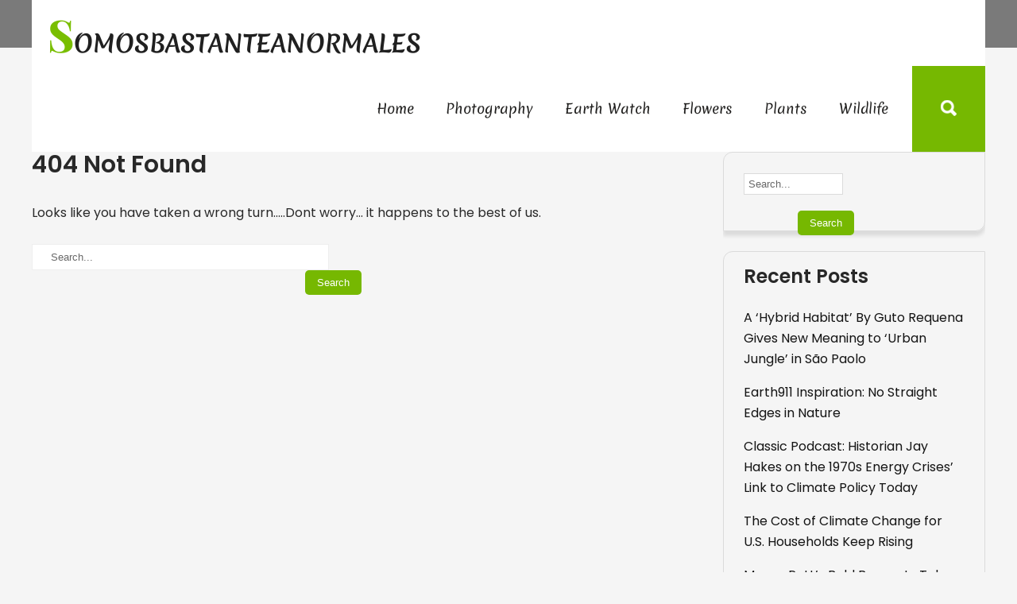

--- FILE ---
content_type: text/html;charset=UTF-8
request_url: http://www.somosbastanteanormales.com/fecha-7-06-05-2017/
body_size: 6245
content:
<!DOCTYPE html><html
lang="en-US"><head><meta
name="description" content="Photography,Earth Watch,Flowers,Plants,Wildlife" /><meta
charset="UTF-8"><meta
name="viewport" content="width=device-width, initial-scale=1"><link
rel="profile" href="http://gmpg.org/xfn/11"><title>Page not found &#8211; SOMOSBASTANTEANORMALES</title><meta
name='robots' content='max-image-preview:large' /><link
rel='dns-prefetch' href='//somosbastanteanormales.com' /><link
rel='dns-prefetch' href='//fonts.googleapis.com' /><link
rel='dns-prefetch' href='//s.w.org' /><link
rel="alternate" type="application/rss+xml" title="SOMOSBASTANTEANORMALES &raquo; Feed" href="http://www.somosbastanteanormales.com/index.php/feed/" /><link
rel="alternate" type="application/rss+xml" title="SOMOSBASTANTEANORMALES &raquo; Comments Feed" href="http://www.somosbastanteanormales.com/index.php/comments/feed/" /><style type="text/css" media="all">@font-face{font-family:'Merienda';font-display:block;font-style:normal;font-weight:400;font-display:swap;src:url(http://fonts.gstatic.com/s/merienda/v12/gNMHW3x8Qoy5_mf8uVMB.woff) format('woff')}@font-face{font-family:'Merienda';font-display:block;font-style:normal;font-weight:700;font-display:swap;src:url(http://fonts.gstatic.com/s/merienda/v12/gNMAW3x8Qoy5_mf8uWu-Fa-x.woff) format('woff')}@font-face{font-family:'Playfair Display';font-style:italic;font-weight:400;font-display:swap;src:url(http://fonts.gstatic.com/s/playfairdisplay/v28/nuFRD-vYSZviVYUb_rj3ij__anPXDTnCjmHKM4nYO7KN_qiTbtU.woff) format('woff')}@font-face{font-family:'Playfair Display';font-style:italic;font-weight:500;font-display:swap;src:url(http://fonts.gstatic.com/s/playfairdisplay/v28/nuFRD-vYSZviVYUb_rj3ij__anPXDTnCjmHKM4nYO7KN_pqTbtU.woff) format('woff')}@font-face{font-family:'Playfair Display';font-style:italic;font-weight:600;font-display:swap;src:url(http://fonts.gstatic.com/s/playfairdisplay/v28/nuFRD-vYSZviVYUb_rj3ij__anPXDTnCjmHKM4nYO7KN_naUbtU.woff) format('woff')}@font-face{font-family:'Playfair Display';font-style:italic;font-weight:700;font-display:swap;src:url(http://fonts.gstatic.com/s/playfairdisplay/v28/nuFRD-vYSZviVYUb_rj3ij__anPXDTnCjmHKM4nYO7KN_k-UbtU.woff) format('woff')}@font-face{font-family:'Playfair Display';font-style:italic;font-weight:800;font-display:swap;src:url(http://fonts.gstatic.com/s/playfairdisplay/v28/nuFRD-vYSZviVYUb_rj3ij__anPXDTnCjmHKM4nYO7KN_iiUbtU.woff) format('woff')}@font-face{font-family:'Playfair Display';font-style:italic;font-weight:900;font-display:swap;src:url(http://fonts.gstatic.com/s/playfairdisplay/v28/nuFRD-vYSZviVYUb_rj3ij__anPXDTnCjmHKM4nYO7KN_gGUbtU.woff) format('woff')}@font-face{font-family:'Playfair Display';font-display:block;font-style:normal;font-weight:400;font-display:swap;src:url(http://fonts.gstatic.com/s/playfairdisplay/v28/nuFvD-vYSZviVYUb_rj3ij__anPXJzDwcbmjWBN2PKdFvUDT.woff) format('woff')}@font-face{font-family:'Playfair Display';font-display:block;font-style:normal;font-weight:500;font-display:swap;src:url(http://fonts.gstatic.com/s/playfairdisplay/v28/nuFvD-vYSZviVYUb_rj3ij__anPXJzDwcbmjWBN2PKd3vUDT.woff) format('woff')}@font-face{font-family:'Playfair Display';font-display:block;font-style:normal;font-weight:600;font-display:swap;src:url(http://fonts.gstatic.com/s/playfairdisplay/v28/nuFvD-vYSZviVYUb_rj3ij__anPXJzDwcbmjWBN2PKebukDT.woff) format('woff')}@font-face{font-family:'Playfair Display';font-display:block;font-style:normal;font-weight:700;font-display:swap;src:url(http://fonts.gstatic.com/s/playfairdisplay/v28/nuFvD-vYSZviVYUb_rj3ij__anPXJzDwcbmjWBN2PKeiukDT.woff) format('woff')}@font-face{font-family:'Playfair Display';font-display:block;font-style:normal;font-weight:800;font-display:swap;src:url(http://fonts.gstatic.com/s/playfairdisplay/v28/nuFvD-vYSZviVYUb_rj3ij__anPXJzDwcbmjWBN2PKfFukDT.woff) format('woff')}@font-face{font-family:'Playfair Display';font-display:block;font-style:normal;font-weight:900;font-display:swap;src:url(http://fonts.gstatic.com/s/playfairdisplay/v28/nuFvD-vYSZviVYUb_rj3ij__anPXJzDwcbmjWBN2PKfsukDT.woff) format('woff')}@font-face{font-family:'Poppins';font-style:italic;font-weight:100;font-display:swap;src:url(http://fonts.gstatic.com/s/poppins/v19/pxiAyp8kv8JHgFVrJJLmE3tG.woff) format('woff')}@font-face{font-family:'Poppins';font-style:italic;font-weight:200;font-display:swap;src:url(http://fonts.gstatic.com/s/poppins/v19/pxiDyp8kv8JHgFVrJJLmv1plEw.woff) format('woff')}@font-face{font-family:'Poppins';font-style:italic;font-weight:300;font-display:swap;src:url(http://fonts.gstatic.com/s/poppins/v19/pxiDyp8kv8JHgFVrJJLm21llEw.woff) format('woff')}@font-face{font-family:'Poppins';font-style:italic;font-weight:400;font-display:swap;src:url(http://fonts.gstatic.com/s/poppins/v19/pxiGyp8kv8JHgFVrJJLedA.woff) format('woff')}@font-face{font-family:'Poppins';font-style:italic;font-weight:500;font-display:swap;src:url(http://fonts.gstatic.com/s/poppins/v19/pxiDyp8kv8JHgFVrJJLmg1hlEw.woff) format('woff')}@font-face{font-family:'Poppins';font-style:italic;font-weight:600;font-display:swap;src:url(http://fonts.gstatic.com/s/poppins/v19/pxiDyp8kv8JHgFVrJJLmr19lEw.woff) format('woff')}@font-face{font-family:'Poppins';font-style:italic;font-weight:700;font-display:swap;src:url(http://fonts.gstatic.com/s/poppins/v19/pxiDyp8kv8JHgFVrJJLmy15lEw.woff) format('woff')}@font-face{font-family:'Poppins';font-style:italic;font-weight:800;font-display:swap;src:url(http://fonts.gstatic.com/s/poppins/v19/pxiDyp8kv8JHgFVrJJLm111lEw.woff) format('woff')}@font-face{font-family:'Poppins';font-style:italic;font-weight:900;font-display:swap;src:url(http://fonts.gstatic.com/s/poppins/v19/pxiDyp8kv8JHgFVrJJLm81xlEw.woff) format('woff')}@font-face{font-family:'Poppins';font-display:block;font-style:normal;font-weight:100;font-display:swap;src:url(http://fonts.gstatic.com/s/poppins/v19/pxiGyp8kv8JHgFVrLPTedA.woff) format('woff')}@font-face{font-family:'Poppins';font-display:block;font-style:normal;font-weight:200;font-display:swap;src:url(http://fonts.gstatic.com/s/poppins/v19/pxiByp8kv8JHgFVrLFj_V1g.woff) format('woff')}@font-face{font-family:'Poppins';font-display:block;font-style:normal;font-weight:300;font-display:swap;src:url(http://fonts.gstatic.com/s/poppins/v19/pxiByp8kv8JHgFVrLDz8V1g.woff) format('woff')}@font-face{font-family:'Poppins';font-display:block;font-style:normal;font-weight:400;font-display:swap;src:url(http://fonts.gstatic.com/s/poppins/v19/pxiEyp8kv8JHgFVrFJM.woff) format('woff')}@font-face{font-family:'Poppins';font-display:block;font-style:normal;font-weight:500;font-display:swap;src:url(http://fonts.gstatic.com/s/poppins/v19/pxiByp8kv8JHgFVrLGT9V1g.woff) format('woff')}@font-face{font-family:'Poppins';font-display:block;font-style:normal;font-weight:600;font-display:swap;src:url(http://fonts.gstatic.com/s/poppins/v19/pxiByp8kv8JHgFVrLEj6V1g.woff) format('woff')}@font-face{font-family:'Poppins';font-display:block;font-style:normal;font-weight:700;font-display:swap;src:url(http://fonts.gstatic.com/s/poppins/v19/pxiByp8kv8JHgFVrLCz7V1g.woff) format('woff')}@font-face{font-family:'Poppins';font-display:block;font-style:normal;font-weight:800;font-display:swap;src:url(http://fonts.gstatic.com/s/poppins/v19/pxiByp8kv8JHgFVrLDD4V1g.woff) format('woff')}@font-face{font-family:'Poppins';font-display:block;font-style:normal;font-weight:900;font-display:swap;src:url(http://fonts.gstatic.com/s/poppins/v19/pxiByp8kv8JHgFVrLBT5V1g.woff) format('woff')}</style><style id='global-styles-inline-css' type='text/css'>body{--wp--preset--color--black:#000;--wp--preset--color--cyan-bluish-gray:#abb8c3;--wp--preset--color--white:#ffffff;--wp--preset--color--pale-pink:#f78da7;--wp--preset--color--vivid-red:#cf2e2e;--wp--preset--color--luminous-vivid-orange:#ff6900;--wp--preset--color--luminous-vivid-amber:#fcb900;--wp--preset--color--light-green-cyan:#7bdcb5;--wp--preset--color--vivid-green-cyan:#00d084;--wp--preset--color--pale-cyan-blue:#8ed1fc;--wp--preset--color--vivid-cyan-blue:#0693e3;--wp--preset--color--vivid-purple:#9b51e0;--wp--preset--gradient--vivid-cyan-blue-to-vivid-purple:linear-gradient(135deg,rgba(6,147,227,1) 0%,rgb(155,81,224) 100%);--wp--preset--gradient--light-green-cyan-to-vivid-green-cyan:linear-gradient(135deg,rgb(122,220,180) 0%,rgb(0,208,130) 100%);--wp--preset--gradient--luminous-vivid-amber-to-luminous-vivid-orange:linear-gradient(135deg,rgba(252,185,0,1) 0%,rgba(255,105,0,1) 100%);--wp--preset--gradient--luminous-vivid-orange-to-vivid-red:linear-gradient(135deg,rgba(255,105,0,1) 0%,rgb(207,46,46) 100%);--wp--preset--gradient--very-light-gray-to-cyan-bluish-gray:linear-gradient(135deg,rgb(238,238,238) 0%,rgb(169,184,195) 100%);--wp--preset--gradient--cool-to-warm-spectrum:linear-gradient(135deg,rgb(74,234,220) 0%,rgb(151,120,209) 20%,rgb(207,42,186) 40%,rgb(238,44,130) 60%,rgb(251,105,98) 80%,rgb(254,248,76) 100%);--wp--preset--gradient--blush-light-purple:linear-gradient(135deg,rgb(255,206,236) 0%,rgb(152,150,240) 100%);--wp--preset--gradient--blush-bordeaux:linear-gradient(135deg,rgb(254,205,165) 0%,rgb(254,45,45) 50%,rgb(107,0,62) 100%);--wp--preset--gradient--luminous-dusk:linear-gradient(135deg,rgb(255,203,112) 0%,rgb(199,81,192) 50%,rgb(65,88,208) 100%);--wp--preset--gradient--pale-ocean:linear-gradient(135deg,rgb(255,245,203) 0%,rgb(182,227,212) 50%,rgb(51,167,181) 100%);--wp--preset--gradient--electric-grass:linear-gradient(135deg,rgb(202,248,128) 0%,rgb(113,206,126) 100%);--wp--preset--gradient--midnight:linear-gradient(135deg,rgb(2,3,129) 0%,rgb(40,116,252) 100%);--wp--preset--duotone--dark-grayscale:url('#wp-duotone-dark-grayscale');--wp--preset--duotone--grayscale:url('#wp-duotone-grayscale');--wp--preset--duotone--purple-yellow:url('#wp-duotone-purple-yellow');--wp--preset--duotone--blue-red:url('#wp-duotone-blue-red');--wp--preset--duotone--midnight:url('#wp-duotone-midnight');--wp--preset--duotone--magenta-yellow:url('#wp-duotone-magenta-yellow');--wp--preset--duotone--purple-green:url('#wp-duotone-purple-green');--wp--preset--duotone--blue-orange:url('#wp-duotone-blue-orange');--wp--preset--font-size--small:13px;--wp--preset--font-size--medium:20px;--wp--preset--font-size--large:36px;--wp--preset--font-size--x-large:42px}.has-black-color{color:var(--wp--preset--color--black)!important}.has-cyan-bluish-gray-color{color:var(--wp--preset--color--cyan-bluish-gray)!important}.has-white-color{color:var(--wp--preset--color--white)!important}.has-pale-pink-color{color:var(--wp--preset--color--pale-pink)!important}.has-vivid-red-color{color:var(--wp--preset--color--vivid-red)!important}.has-luminous-vivid-orange-color{color:var(--wp--preset--color--luminous-vivid-orange)!important}.has-luminous-vivid-amber-color{color:var(--wp--preset--color--luminous-vivid-amber)!important}.has-light-green-cyan-color{color:var(--wp--preset--color--light-green-cyan)!important}.has-vivid-green-cyan-color{color:var(--wp--preset--color--vivid-green-cyan)!important}.has-pale-cyan-blue-color{color:var(--wp--preset--color--pale-cyan-blue)!important}.has-vivid-cyan-blue-color{color:var(--wp--preset--color--vivid-cyan-blue)!important}.has-vivid-purple-color{color:var(--wp--preset--color--vivid-purple)!important}.has-black-background-color{background-color:var(--wp--preset--color--black)!important}.has-cyan-bluish-gray-background-color{background-color:var(--wp--preset--color--cyan-bluish-gray)!important}.has-white-background-color{background-color:var(--wp--preset--color--white)!important}.has-pale-pink-background-color{background-color:var(--wp--preset--color--pale-pink)!important}.has-vivid-red-background-color{background-color:var(--wp--preset--color--vivid-red)!important}.has-luminous-vivid-orange-background-color{background-color:var(--wp--preset--color--luminous-vivid-orange)!important}.has-luminous-vivid-amber-background-color{background-color:var(--wp--preset--color--luminous-vivid-amber)!important}.has-light-green-cyan-background-color{background-color:var(--wp--preset--color--light-green-cyan)!important}.has-vivid-green-cyan-background-color{background-color:var(--wp--preset--color--vivid-green-cyan)!important}.has-pale-cyan-blue-background-color{background-color:var(--wp--preset--color--pale-cyan-blue)!important}.has-vivid-cyan-blue-background-color{background-color:var(--wp--preset--color--vivid-cyan-blue)!important}.has-vivid-purple-background-color{background-color:var(--wp--preset--color--vivid-purple)!important}.has-black-border-color{border-color:var(--wp--preset--color--black)!important}.has-cyan-bluish-gray-border-color{border-color:var(--wp--preset--color--cyan-bluish-gray)!important}.has-white-border-color{border-color:var(--wp--preset--color--white)!important}.has-pale-pink-border-color{border-color:var(--wp--preset--color--pale-pink)!important}.has-vivid-red-border-color{border-color:var(--wp--preset--color--vivid-red)!important}.has-luminous-vivid-orange-border-color{border-color:var(--wp--preset--color--luminous-vivid-orange)!important}.has-luminous-vivid-amber-border-color{border-color:var(--wp--preset--color--luminous-vivid-amber)!important}.has-light-green-cyan-border-color{border-color:var(--wp--preset--color--light-green-cyan)!important}.has-vivid-green-cyan-border-color{border-color:var(--wp--preset--color--vivid-green-cyan)!important}.has-pale-cyan-blue-border-color{border-color:var(--wp--preset--color--pale-cyan-blue)!important}.has-vivid-cyan-blue-border-color{border-color:var(--wp--preset--color--vivid-cyan-blue)!important}.has-vivid-purple-border-color{border-color:var(--wp--preset--color--vivid-purple)!important}.has-vivid-cyan-blue-to-vivid-purple-gradient-background{background:var(--wp--preset--gradient--vivid-cyan-blue-to-vivid-purple)!important}.has-light-green-cyan-to-vivid-green-cyan-gradient-background{background:var(--wp--preset--gradient--light-green-cyan-to-vivid-green-cyan)!important}.has-luminous-vivid-amber-to-luminous-vivid-orange-gradient-background{background:var(--wp--preset--gradient--luminous-vivid-amber-to-luminous-vivid-orange)!important}.has-luminous-vivid-orange-to-vivid-red-gradient-background{background:var(--wp--preset--gradient--luminous-vivid-orange-to-vivid-red)!important}.has-very-light-gray-to-cyan-bluish-gray-gradient-background{background:var(--wp--preset--gradient--very-light-gray-to-cyan-bluish-gray)!important}.has-cool-to-warm-spectrum-gradient-background{background:var(--wp--preset--gradient--cool-to-warm-spectrum)!important}.has-blush-light-purple-gradient-background{background:var(--wp--preset--gradient--blush-light-purple)!important}.has-blush-bordeaux-gradient-background{background:var(--wp--preset--gradient--blush-bordeaux)!important}.has-luminous-dusk-gradient-background{background:var(--wp--preset--gradient--luminous-dusk)!important}.has-pale-ocean-gradient-background{background:var(--wp--preset--gradient--pale-ocean)!important}.has-electric-grass-gradient-background{background:var(--wp--preset--gradient--electric-grass)!important}.has-midnight-gradient-background{background:var(--wp--preset--gradient--midnight)!important}.has-small-font-size{font-size:var(--wp--preset--font-size--small)!important}.has-medium-font-size{font-size:var(--wp--preset--font-size--medium)!important}.has-large-font-size{font-size:var(--wp--preset--font-size--large)!important}.has-x-large-font-size{font-size:var(--wp--preset--font-size--x-large)!important}</style><link
rel='stylesheet' id='wpo_min-header-0-css'  href='http://www.somosbastanteanormales.com/wp-content/cache/wpo-minify/1646749965/assets/wpo-minify-header-f48a42d4.min.css' type='text/css' media='all' /> <script type='text/javascript' src='http://www.somosbastanteanormales.com/wp-content/cache/wpo-minify/1646749965/assets/wpo-minify-header-a451176c.min.js' id='wpo_min-header-0-js'></script> <link
rel="https://api.w.org/" href="http://www.somosbastanteanormales.com/index.php/wp-json/" /><link
rel="EditURI" type="application/rsd+xml" title="RSD" href="http://www.somosbastanteanormales.com/xmlrpc.php?rsd" /><link
rel="wlwmanifest" type="application/wlwmanifest+xml" href="http://www.somosbastanteanormales.com/wp-includes/wlwmanifest.xml" /><meta
name="generator" content="WordPress 5.9.1" /><style type="text/css"></style></head><body
class="error404 transbanner">
<svg
xmlns="http://www.w3.org/2000/svg" viewBox="0 0 0 0" width="0" height="0" focusable="false" role="none" style="visibility: hidden; position: absolute; left: -9999px; overflow: hidden;" ><defs><filter
id="wp-duotone-dark-grayscale"><feColorMatrix
color-interpolation-filters="sRGB" type="matrix" values=" .299 .587 .114 0 0 .299 .587 .114 0 0 .299 .587 .114 0 0 .299 .587 .114 0 0 " /><feComponentTransfer
color-interpolation-filters="sRGB" ><feFuncR
type="table" tableValues="0 0.49803921568627" /><feFuncG
type="table" tableValues="0 0.49803921568627" /><feFuncB
type="table" tableValues="0 0.49803921568627" /><feFuncA
type="table" tableValues="1 1" /></feComponentTransfer><feComposite
in2="SourceGraphic" operator="in" /></filter></defs></svg><svg
xmlns="http://www.w3.org/2000/svg" viewBox="0 0 0 0" width="0" height="0" focusable="false" role="none" style="visibility: hidden; position: absolute; left: -9999px; overflow: hidden;" ><defs><filter
id="wp-duotone-grayscale"><feColorMatrix
color-interpolation-filters="sRGB" type="matrix" values=" .299 .587 .114 0 0 .299 .587 .114 0 0 .299 .587 .114 0 0 .299 .587 .114 0 0 " /><feComponentTransfer
color-interpolation-filters="sRGB" ><feFuncR
type="table" tableValues="0 1" /><feFuncG
type="table" tableValues="0 1" /><feFuncB
type="table" tableValues="0 1" /><feFuncA
type="table" tableValues="1 1" /></feComponentTransfer><feComposite
in2="SourceGraphic" operator="in" /></filter></defs></svg><svg
xmlns="http://www.w3.org/2000/svg" viewBox="0 0 0 0" width="0" height="0" focusable="false" role="none" style="visibility: hidden; position: absolute; left: -9999px; overflow: hidden;" ><defs><filter
id="wp-duotone-purple-yellow"><feColorMatrix
color-interpolation-filters="sRGB" type="matrix" values=" .299 .587 .114 0 0 .299 .587 .114 0 0 .299 .587 .114 0 0 .299 .587 .114 0 0 " /><feComponentTransfer
color-interpolation-filters="sRGB" ><feFuncR
type="table" tableValues="0.54901960784314 0.98823529411765" /><feFuncG
type="table" tableValues="0 1" /><feFuncB
type="table" tableValues="0.71764705882353 0.25490196078431" /><feFuncA
type="table" tableValues="1 1" /></feComponentTransfer><feComposite
in2="SourceGraphic" operator="in" /></filter></defs></svg><svg
xmlns="http://www.w3.org/2000/svg" viewBox="0 0 0 0" width="0" height="0" focusable="false" role="none" style="visibility: hidden; position: absolute; left: -9999px; overflow: hidden;" ><defs><filter
id="wp-duotone-blue-red"><feColorMatrix
color-interpolation-filters="sRGB" type="matrix" values=" .299 .587 .114 0 0 .299 .587 .114 0 0 .299 .587 .114 0 0 .299 .587 .114 0 0 " /><feComponentTransfer
color-interpolation-filters="sRGB" ><feFuncR
type="table" tableValues="0 1" /><feFuncG
type="table" tableValues="0 0.27843137254902" /><feFuncB
type="table" tableValues="0.5921568627451 0.27843137254902" /><feFuncA
type="table" tableValues="1 1" /></feComponentTransfer><feComposite
in2="SourceGraphic" operator="in" /></filter></defs></svg><svg
xmlns="http://www.w3.org/2000/svg" viewBox="0 0 0 0" width="0" height="0" focusable="false" role="none" style="visibility: hidden; position: absolute; left: -9999px; overflow: hidden;" ><defs><filter
id="wp-duotone-midnight"><feColorMatrix
color-interpolation-filters="sRGB" type="matrix" values=" .299 .587 .114 0 0 .299 .587 .114 0 0 .299 .587 .114 0 0 .299 .587 .114 0 0 " /><feComponentTransfer
color-interpolation-filters="sRGB" ><feFuncR
type="table" tableValues="0 0" /><feFuncG
type="table" tableValues="0 0.64705882352941" /><feFuncB
type="table" tableValues="0 1" /><feFuncA
type="table" tableValues="1 1" /></feComponentTransfer><feComposite
in2="SourceGraphic" operator="in" /></filter></defs></svg><svg
xmlns="http://www.w3.org/2000/svg" viewBox="0 0 0 0" width="0" height="0" focusable="false" role="none" style="visibility: hidden; position: absolute; left: -9999px; overflow: hidden;" ><defs><filter
id="wp-duotone-magenta-yellow"><feColorMatrix
color-interpolation-filters="sRGB" type="matrix" values=" .299 .587 .114 0 0 .299 .587 .114 0 0 .299 .587 .114 0 0 .299 .587 .114 0 0 " /><feComponentTransfer
color-interpolation-filters="sRGB" ><feFuncR
type="table" tableValues="0.78039215686275 1" /><feFuncG
type="table" tableValues="0 0.94901960784314" /><feFuncB
type="table" tableValues="0.35294117647059 0.47058823529412" /><feFuncA
type="table" tableValues="1 1" /></feComponentTransfer><feComposite
in2="SourceGraphic" operator="in" /></filter></defs></svg><svg
xmlns="http://www.w3.org/2000/svg" viewBox="0 0 0 0" width="0" height="0" focusable="false" role="none" style="visibility: hidden; position: absolute; left: -9999px; overflow: hidden;" ><defs><filter
id="wp-duotone-purple-green"><feColorMatrix
color-interpolation-filters="sRGB" type="matrix" values=" .299 .587 .114 0 0 .299 .587 .114 0 0 .299 .587 .114 0 0 .299 .587 .114 0 0 " /><feComponentTransfer
color-interpolation-filters="sRGB" ><feFuncR
type="table" tableValues="0.65098039215686 0.40392156862745" /><feFuncG
type="table" tableValues="0 1" /><feFuncB
type="table" tableValues="0.44705882352941 0.4" /><feFuncA
type="table" tableValues="1 1" /></feComponentTransfer><feComposite
in2="SourceGraphic" operator="in" /></filter></defs></svg><svg
xmlns="http://www.w3.org/2000/svg" viewBox="0 0 0 0" width="0" height="0" focusable="false" role="none" style="visibility: hidden; position: absolute; left: -9999px; overflow: hidden;" ><defs><filter
id="wp-duotone-blue-orange"><feColorMatrix
color-interpolation-filters="sRGB" type="matrix" values=" .299 .587 .114 0 0 .299 .587 .114 0 0 .299 .587 .114 0 0 .299 .587 .114 0 0 " /><feComponentTransfer
color-interpolation-filters="sRGB" ><feFuncR
type="table" tableValues="0.098039215686275 1" /><feFuncG
type="table" tableValues="0 0.66274509803922" /><feFuncB
type="table" tableValues="0.84705882352941 0.41960784313725" /><feFuncA
type="table" tableValues="1 1" /></feComponentTransfer><feComposite
in2="SourceGraphic" operator="in" /></filter></defs></svg><a
class="skip-link screen-reader-text" href="#content_navigator">
Skip to content</a><div
class="headerfl-area-inner "><div
class="header-fullarea"><div
class="container"><div
class="header"><div
class="logo"><div
class="clear"></div><div
id="logo-main">
<a
href="http://www.somosbastanteanormales.com/"><h2 class="site-title">SOMOSBASTANTEANORMALES</h2>
</a></div></div><div
class="header-right-area"><div
id="navigation"><nav
id="site-navigation" class="main-navigation">
<button
type="button" class="menu-toggle">
<span></span>
<span></span>
<span></span>
</button><ul
id="primary" class="primary-menu menu"><li
id="menu-item-11" class="menu-item menu-item-type-custom menu-item-object-custom menu-item-home menu-item-11"><a
href="http://www.somosbastanteanormales.com/">Home</a></li><li
id="menu-item-239" class="menu-item menu-item-type-taxonomy menu-item-object-category menu-item-239"><a
href="http://www.somosbastanteanormales.com/index.php/category/photography/">Photography</a></li><li
id="menu-item-240" class="menu-item menu-item-type-taxonomy menu-item-object-category menu-item-240"><a
href="http://www.somosbastanteanormales.com/index.php/category/earth-watch/">Earth Watch</a></li><li
id="menu-item-241" class="menu-item menu-item-type-taxonomy menu-item-object-category menu-item-241"><a
href="http://www.somosbastanteanormales.com/index.php/category/flowers/">Flowers</a></li><li
id="menu-item-242" class="menu-item menu-item-type-taxonomy menu-item-object-category menu-item-242"><a
href="http://www.somosbastanteanormales.com/index.php/category/plants/">Plants</a></li><li
id="menu-item-243" class="menu-item menu-item-type-taxonomy menu-item-object-category menu-item-243"><a
href="http://www.somosbastanteanormales.com/index.php/category/wildlife/">Wildlife</a></li></ul></nav></div><div
class="header-extras"><div
class="header-search-toggle"><img
src="http://www.somosbastanteanormales.com/wp-content/themes/skt-wildlife/images/search-icon.png"/></div><div
class="header-search-form"><form
method="get" class="search-form" action="http://www.somosbastanteanormales.com/">
<input
type="search" class="search-field" placeholder="Search" name="s">
<input
type="submit" class="search-submit" value="Search"></form></div><div
class="clear"></div></div></div><div
class="clear"></div></div></div></div></div><div
class="container"><div
id="content_navigator"><div
class="page_content"><section
class="site-main" id="sitemain"><header
class="page-header"><h1 class="entry-title">404 Not Found</h1></header><div
class="page-content"><p>Looks like you have taken a wrong turn.....Dont worry... it happens to the best of us.</p><form
role="search" method="get" class="search-form" action="http://www.somosbastanteanormales.com/">
<label>
<input
type="search" class="search-field" placeholder="Search..." value="" name="s">
</label>
<input
type="submit" class="search-submit" value="Search"></form></div></section><div
id="sidebar"><aside
id="search-4" class="widget widget_search"><form
role="search" method="get" class="search-form" action="http://www.somosbastanteanormales.com/">
<label>
<input
type="search" class="search-field" placeholder="Search..." value="" name="s">
</label>
<input
type="submit" class="search-submit" value="Search"></form></aside><aside
id="recent-posts-4" class="widget widget_recent_entries"><h3 class="widget-title titleborder"><span>Recent Posts</span></h3><ul><li>
<a
href="http://www.somosbastanteanormales.com/index.php/2025/12/22/a-hybrid-habitat-by-guto-requena-gives-new-meaning-to-urban-jungle-in-sao-paolo/">A ‘Hybrid Habitat’ By Guto Requena Gives New Meaning to ‘Urban Jungle’ in São Paolo</a></li><li>
<a
href="http://www.somosbastanteanormales.com/index.php/2025/12/19/earth911-inspiration-no-straight-edges-in-nature/">Earth911 Inspiration: No Straight Edges in Nature</a></li><li>
<a
href="http://www.somosbastanteanormales.com/index.php/2025/12/17/classic-podcast-historian-jay-hakes-on-the-1970s-energy-crises-link-to-climate-policy-today/">Classic Podcast: Historian Jay Hakes on the 1970s Energy Crises’ Link to Climate Policy Today</a></li><li>
<a
href="http://www.somosbastanteanormales.com/index.php/2025/12/15/the-cost-of-climate-change-for-u-s-households-keep-rising/">The Cost of Climate Change for U.S. Households Keep Rising</a></li><li>
<a
href="http://www.somosbastanteanormales.com/index.php/2025/12/03/mason-potts-bold-bouquets-take-a-hyperrealist-approach-to-the-still-life/">Mason Pott’s Bold Bouquets Take a Hyperrealist Approach to the Still Life</a></li></ul></aside><aside
id="nav_menu-16" class="widget widget_nav_menu"><h3 class="widget-title titleborder"><span>Categories</span></h3><div
class="menu-header-menu-container"><ul
id="menu-header-menu" class="menu"><li
class="menu-item menu-item-type-custom menu-item-object-custom menu-item-home menu-item-11"><a
href="http://www.somosbastanteanormales.com/">Home</a></li><li
class="menu-item menu-item-type-taxonomy menu-item-object-category menu-item-239"><a
href="http://www.somosbastanteanormales.com/index.php/category/photography/">Photography</a></li><li
class="menu-item menu-item-type-taxonomy menu-item-object-category menu-item-240"><a
href="http://www.somosbastanteanormales.com/index.php/category/earth-watch/">Earth Watch</a></li><li
class="menu-item menu-item-type-taxonomy menu-item-object-category menu-item-241"><a
href="http://www.somosbastanteanormales.com/index.php/category/flowers/">Flowers</a></li><li
class="menu-item menu-item-type-taxonomy menu-item-object-category menu-item-242"><a
href="http://www.somosbastanteanormales.com/index.php/category/plants/">Plants</a></li><li
class="menu-item menu-item-type-taxonomy menu-item-object-category menu-item-243"><a
href="http://www.somosbastanteanormales.com/index.php/category/wildlife/">Wildlife</a></li></ul></div></aside><aside
id="archives-2" class="widget widget_archive"><h3 class="widget-title titleborder"><span>Archives</span></h3><ul><li><a
href='http://www.somosbastanteanormales.com/index.php/2025/12/'>December 2025</a></li><li><a
href='http://www.somosbastanteanormales.com/index.php/2025/11/'>November 2025</a></li><li><a
href='http://www.somosbastanteanormales.com/index.php/2025/10/'>October 2025</a></li><li><a
href='http://www.somosbastanteanormales.com/index.php/2025/09/'>September 2025</a></li><li><a
href='http://www.somosbastanteanormales.com/index.php/2025/08/'>August 2025</a></li><li><a
href='http://www.somosbastanteanormales.com/index.php/2025/07/'>July 2025</a></li><li><a
href='http://www.somosbastanteanormales.com/index.php/2025/06/'>June 2025</a></li><li><a
href='http://www.somosbastanteanormales.com/index.php/2025/05/'>May 2025</a></li><li><a
href='http://www.somosbastanteanormales.com/index.php/2025/04/'>April 2025</a></li><li><a
href='http://www.somosbastanteanormales.com/index.php/2025/03/'>March 2025</a></li><li><a
href='http://www.somosbastanteanormales.com/index.php/2025/01/'>January 2025</a></li></ul></aside><aside
id="nav_menu-17" class="widget widget_nav_menu"><h3 class="widget-title titleborder"><span>About</span></h3><div
class="menu-footer-container"><ul
id="menu-footer" class="menu"><li
id="menu-item-14" class="menu-item menu-item-type-post_type menu-item-object-page menu-item-privacy-policy menu-item-14"><a
href="http://www.somosbastanteanormales.com/index.php/privacy-policy/">Privacy Policy</a></li><li
id="menu-item-20" class="menu-item menu-item-type-post_type menu-item-object-page menu-item-20"><a
href="http://www.somosbastanteanormales.com/index.php/contact-us/">Contact US</a></li></ul></div></aside></div><div
class="clear"></div></div></div></div><div
id="footer"><div
class="copyright-area"><div
class="copyright-wrapper"><div
class="container"><div
class="copyright-txt">
© Copyright  somosbastanteanormales.com. All Rights Reserved</div><div
class="clear"></div></div></div></div></div> <script>document.addEventListener("DOMContentLoaded",function(){var e="undefined"!=typeof MutationObserver;if(WPO_LazyLoad.update(),e){var t=new MutationObserver(function(e){e.forEach(function(e){WPO_LazyLoad.update(e.addedNodes)})}),a={childList:!0,subtree:!0},n=document.getElementsByTagName("body")[0];t.observe(n,a)}else window.addEventListener("load",function(){WPO_LazyLoad.deferred_call("update",WPO_LazyLoad.update)}),window.addEventListener("scroll",function(){WPO_LazyLoad.deferred_call("update",WPO_LazyLoad.update)}),window.addEventListener("resize",function(){WPO_LazyLoad.deferred_call("update",WPO_LazyLoad.update)}),document.getElementsByTagName("body")[0].addEventListener("post-load",function(){WPO_LazyLoad.deferred_call("update",WPO_LazyLoad.update)})});var WPO_Intersection_Observer=function(e,t){function a(e){d.push(e)}function n(e){var t;for(t in d)if(d.hasOwnProperty(t)&&e==d[t])return void delete d[t]}function r(){var t;for(t in d)d.hasOwnProperty(t)&&o(d[t])&&(e(d[t]),n(d[t]))}function o(e){var a=e.getBoundingClientRect(),n=window.innerHeight||document.documentElement.clientHeight||document.body.clientHeight;return a.top-t.offset<n&&a.bottom+t.offset>0}var d=[];return t=t||{offset:100},window.addEventListener("load",function(){WPO_LazyLoad.deferred_call("check",r)}),window.addEventListener("scroll",function(){WPO_LazyLoad.deferred_call("check",r)}),window.addEventListener("resize",function(){WPO_LazyLoad.deferred_call("check",r)}),{observe:a,unobserve:n}},WPO_LazyLoad=function(){function e(e){if(!c(e,f.loaded_class)){s(e,f.loaded_class),l.unobserve(e),i(e,f.observe_class);var a,n=e.tagName;if("picture"==n.toLowerCase())for(a in e.childNodes)e.childNodes.hasOwnProperty(a)&&t(e.childNodes[a]);else t(e)}}function t(e){if("undefined"!=typeof e.getAttribute){var t=e.getAttribute("data-src"),n=e.getAttribute("data-srcset"),r=e.getAttribute("data-background"),o=e.getAttribute("data-background-image");t&&(e.setAttribute("src",t),e.removeAttribute("data-src")),n&&(e.setAttribute("srcset",n),e.removeAttribute("data-srcset")),r&&(e.style.background=a(e.style.background,r.split(";")),e.removeAttribute("data-background")),o&&(e.style.backgroundImage=a(e.style.backgroundImage,o.split(";")),e.removeAttribute("data-background-image"))}}function a(e,t){var a=0;return e.replaceAll(/url\([^\)]*\)/gi,function(){return["url('",t[a++],"')"].join("")})}function n(t){var a;for(a in t)t.hasOwnProperty(a)&&t[a].isIntersecting&&e(t[a].target)}function r(e){i(e,f.select_class),c(e,f.observe_class)||(s(e,f.observe_class),l.observe(e))}function o(e){var t,a=e||Array.prototype.slice.call(f.container.getElementsByClassName(f.select_class));for(t in a)a.hasOwnProperty(t)&&(c(a[t],f.select_class)?r(a[t]):a[t].childNodes&&a[t].childNodes.length&&o(a[t].childNodes))}function d(e,t,a){a=a||200,v[e]=v[e]?v[e]+1:1,setTimeout(function(){var n=(new Date).getTime(),r=b[e]||0;v[e]--,(0===v[e]||r+a<n)&&(b[e]=n,t())},a)}function s(e,t){c(e,t)||(e.className?e.className+=" "+t:e.className=t)}function i(e,t){var a=new RegExp(["(^|\\s)",t,"(\\s|$)"].join(""));e.className=e.className.replace(a," ")}function c(e,t){var a=new RegExp(["(^|\\s)",t,"(\\s|$)"].join(""));return a.test(e.className)}var l,u="undefined"!=typeof IntersectionObserver,f={container:window.document,select_class:"lazyload",observe_class:"lazyload-observe",loaded_class:"lazyload-loaded"};l=u?new IntersectionObserver(n,{root:null,rootMargin:"0px",threshold:[.1]}):new WPO_Intersection_Observer(e);var v={},b={};return{update:o,deferred_call:d}}()</script><script type='text/javascript' id='wpo_min-footer-0-js-extra'>var sktwildlifeScreenReaderText={"expandMain":"Open main menu","collapseMain":"Close main menu","expandChild":"Expand submenu","collapseChild":"Collapse submenu"}</script> <script type='text/javascript' src='http://www.somosbastanteanormales.com/wp-content/cache/wpo-minify/1646749965/assets/wpo-minify-footer-6d1e092d.min.js' id='wpo_min-footer-0-js'></script> <script>/(trident|msie)/i.test(navigator.userAgent)&&document.getElementById&&window.addEventListener&&window.addEventListener("hashchange",function(){var t,e=location.hash.substring(1);/^[A-z0-9_-]+$/.test(e)&&(t=document.getElementById(e))&&(/^(?:a|select|input|button|textarea)$/i.test(t.tagName)||(t.tabIndex=-1),t.focus())},!1)</script> </body></html>